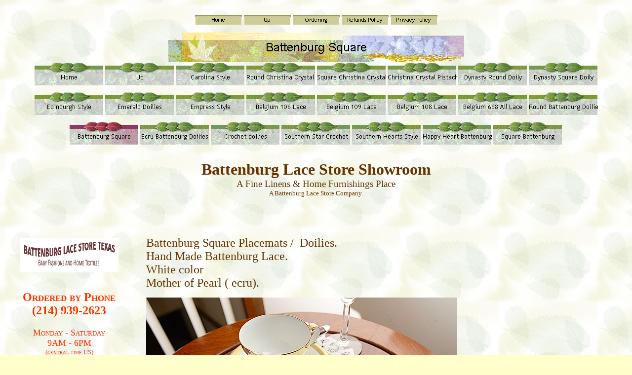

--- FILE ---
content_type: text/html
request_url: http://battenburglace.com/doilies_square_battenburg_lace_placemat.htm
body_size: 35618
content:
<html><head><meta name="description" content="Square Battenburg Lace Doilies. Placemats."><meta name="descriptions" content="battenburg lace doilies, round shade from 4&quot; to 14&quot; round. Square doilies, 4&quot;  to 14&quot; of square"><meta name="keywords" content="Square Battenburg Lace Doilies. Placemats."><title>Square Battenburg Lace Doilies. Placemats.</title><meta http-equiv="robots" content="index  /."><!--mstheme--><link rel="stylesheet" type="text/css" href="_themes/nature/natu1111.css"><meta name="Microsoft Theme" content="nature 1111, default">
<meta name="Microsoft Border" content="tlb, default">
</head><body><!--msnavigation--><table border="0" cellpadding="0" cellspacing="0" width="100%"><tr><td><p align="center"><br><a href="./"><img src="_derived/home_cmp_nature110_gbtn.gif" width="95" height="20" border="0" alt="Home" align="middle"></a> <a href="doilies.htm"><img src="_derived/up_cmp_nature110_gbtn.gif" width="95" height="20" border="0" alt="Up" align="middle"></a> <a href="ordering.htm"><img src="_derived/ordering.htm_cmp_nature110_gbtn.gif" width="95" height="20" border="0" alt="Ordering" align="middle"></a> <a href="refunds_policy.htm"><img src="_derived/refunds_policy.htm_cmp_nature110_gbtn.gif" width="95" height="20" border="0" alt="Refunds Policy" align="middle"></a> <a href="privacy_policy.htm"><img src="_derived/privacy_policy.htm_cmp_nature110_gbtn.gif" width="95" height="20" border="0" alt="Privacy Policy" align="middle"></a></p><p align="center"><font size="6"><strong><img src="_derived/doilies_square_battenburg_lace_placemat.htm_cmp_nature110_bnr.gif" width="600" height="60" border="0" alt="Battenburg Square"></strong></font><br><font size="1"><b><em><script language="JavaScript"><!--
MSFPhover = 
  (((navigator.appName == "Netscape") && 
  (parseInt(navigator.appVersion) >= 3 )) || 
  ((navigator.appName == "Microsoft Internet Explorer") && 
  (parseInt(navigator.appVersion) >= 4 ))); 
function MSFPpreload(img) 
{
  var a=new Image(); a.src=img; return a; 
}
// --></script><script language="JavaScript"><!--
if(MSFPhover) { MSFPnav1n=MSFPpreload("_derived/home_cmp_nature110_hbtn.gif"); MSFPnav1h=MSFPpreload("_derived/home_cmp_nature110_hbtn_a.gif"); }
// --></script><a href="./" language="JavaScript" onmouseover="if(MSFPhover) document['MSFPnav1'].src=MSFPnav1h.src" onmouseout="if(MSFPhover) document['MSFPnav1'].src=MSFPnav1n.src"><img src="_derived/home_cmp_nature110_hbtn.gif" width="140" height="60" border="0" alt="Home" align="middle" name="MSFPnav1"></a> <script language="JavaScript"><!--
if(MSFPhover) { MSFPnav2n=MSFPpreload("_derived/up_cmp_nature110_hbtn.gif"); MSFPnav2h=MSFPpreload("_derived/up_cmp_nature110_hbtn_a.gif"); }
// --></script><a href="doilies.htm" language="JavaScript" onmouseover="if(MSFPhover) document['MSFPnav2'].src=MSFPnav2h.src" onmouseout="if(MSFPhover) document['MSFPnav2'].src=MSFPnav2n.src"><img src="_derived/up_cmp_nature110_hbtn.gif" width="140" height="60" border="0" alt="Up" align="middle" name="MSFPnav2"></a> <script language="JavaScript"><!--
if(MSFPhover) { MSFPnav3n=MSFPpreload("_derived/doilies_carolina_crochet_trims.htm_cmp_nature110_hbtn.gif"); MSFPnav3h=MSFPpreload("_derived/doilies_carolina_crochet_trims.htm_cmp_nature110_hbtn_a.gif"); }
// --></script><a href="doilies_carolina_crochet_trims.htm" language="JavaScript" onmouseover="if(MSFPhover) document['MSFPnav3'].src=MSFPnav3h.src" onmouseout="if(MSFPhover) document['MSFPnav3'].src=MSFPnav3n.src"><img src="_derived/doilies_carolina_crochet_trims.htm_cmp_nature110_hbtn.gif" width="140" height="60" border="0" alt="Carolina Style" align="middle" name="MSFPnav3"></a> <script language="JavaScript"><!--
if(MSFPhover) { MSFPnav4n=MSFPpreload("_derived/round_christina_butterfly_crystal_lace_doilies.htm_cmp_nature110_hbtn.gif"); MSFPnav4h=MSFPpreload("_derived/round_christina_butterfly_crystal_lace_doilies.htm_cmp_nature110_hbtn_a.gif"); }
// --></script><a href="round_christina_butterfly_crystal_lace_doilies.htm" language="JavaScript" onmouseover="if(MSFPhover) document['MSFPnav4'].src=MSFPnav4h.src" onmouseout="if(MSFPhover) document['MSFPnav4'].src=MSFPnav4n.src"><img src="_derived/round_christina_butterfly_crystal_lace_doilies.htm_cmp_nature110_hbtn.gif" width="140" height="60" border="0" alt="Round Christina Crystal lace" align="middle" name="MSFPnav4"></a> <script language="JavaScript"><!--
if(MSFPhover) { MSFPnav5n=MSFPpreload("_derived/pistachio_shell_color_square_crystal_lace.htm_cmp_nature110_hbtn.gif"); MSFPnav5h=MSFPpreload("_derived/pistachio_shell_color_square_crystal_lace.htm_cmp_nature110_hbtn_a.gif"); }
// --></script><a href="pistachio_shell_color_square_crystal_lace.htm" language="JavaScript" onmouseover="if(MSFPhover) document['MSFPnav5'].src=MSFPnav5h.src" onmouseout="if(MSFPhover) document['MSFPnav5'].src=MSFPnav5n.src"><img src="_derived/pistachio_shell_color_square_crystal_lace.htm_cmp_nature110_hbtn.gif" width="140" height="60" border="0" alt="Square Christina Crystal Lace" align="middle" name="MSFPnav5"></a> <script language="JavaScript"><!--
if(MSFPhover) { MSFPnav6n=MSFPpreload("_derived/pistachio_shell_color_christina_crystal_lace.htm_cmp_nature110_hbtn.gif"); MSFPnav6h=MSFPpreload("_derived/pistachio_shell_color_christina_crystal_lace.htm_cmp_nature110_hbtn_a.gif"); }
// --></script><a href="pistachio_shell_color_christina_crystal_lace.htm" language="JavaScript" onmouseover="if(MSFPhover) document['MSFPnav6'].src=MSFPnav6h.src" onmouseout="if(MSFPhover) document['MSFPnav6'].src=MSFPnav6n.src"><img src="_derived/pistachio_shell_color_christina_crystal_lace.htm_cmp_nature110_hbtn.gif" width="140" height="60" border="0" alt="Christina Crystal Pistachio Shell" align="middle" name="MSFPnav6"></a> <script language="JavaScript"><!--
if(MSFPhover) { MSFPnav7n=MSFPpreload("_derived/dynasty_cutworls_embroidered_doilies.htm_cmp_nature110_hbtn.gif"); MSFPnav7h=MSFPpreload("_derived/dynasty_cutworls_embroidered_doilies.htm_cmp_nature110_hbtn_a.gif"); }
// --></script><a href="dynasty_cutworls_embroidered_doilies.htm" language="JavaScript" onmouseover="if(MSFPhover) document['MSFPnav7'].src=MSFPnav7h.src" onmouseout="if(MSFPhover) document['MSFPnav7'].src=MSFPnav7n.src"><img src="_derived/dynasty_cutworls_embroidered_doilies.htm_cmp_nature110_hbtn.gif" width="140" height="60" border="0" alt="Dynasty Round Doily" align="middle" name="MSFPnav7"></a> <script language="JavaScript"><!--
if(MSFPhover) { MSFPnav8n=MSFPpreload("_derived/square_doilies_napkins_dynasty_embroidery.htm_cmp_nature110_hbtn.gif"); MSFPnav8h=MSFPpreload("_derived/square_doilies_napkins_dynasty_embroidery.htm_cmp_nature110_hbtn_a.gif"); }
// --></script><a href="square_doilies_napkins_dynasty_embroidery.htm" language="JavaScript" onmouseover="if(MSFPhover) document['MSFPnav8'].src=MSFPnav8h.src" onmouseout="if(MSFPhover) document['MSFPnav8'].src=MSFPnav8n.src"><img src="_derived/square_doilies_napkins_dynasty_embroidery.htm_cmp_nature110_hbtn.gif" width="140" height="60" border="0" alt="Dynasty Square Doily" align="middle" name="MSFPnav8"></a> <script language="JavaScript"><!--
if(MSFPhover) { MSFPnav9n=MSFPpreload("_derived/napkins_edinburgh_hemstitch.htm_cmp_nature110_hbtn.gif"); MSFPnav9h=MSFPpreload("_derived/napkins_edinburgh_hemstitch.htm_cmp_nature110_hbtn_a.gif"); }
// --></script><a href="napkins_edinburgh_hemstitch.htm" language="JavaScript" onmouseover="if(MSFPhover) document['MSFPnav9'].src=MSFPnav9h.src" onmouseout="if(MSFPhover) document['MSFPnav9'].src=MSFPnav9n.src"><img src="_derived/napkins_edinburgh_hemstitch.htm_cmp_nature110_hbtn.gif" width="140" height="60" border="0" alt="Edinburgh Style" align="middle" name="MSFPnav9"></a> <script language="JavaScript"><!--
if(MSFPhover) { MSFPnav10n=MSFPpreload("_derived/emerald_embroidered_round_doilies.htm_cmp_nature110_hbtn.gif"); MSFPnav10h=MSFPpreload("_derived/emerald_embroidered_round_doilies.htm_cmp_nature110_hbtn_a.gif"); }
// --></script><a href="emerald_embroidered_round_doilies.htm" language="JavaScript" onmouseover="if(MSFPhover) document['MSFPnav10'].src=MSFPnav10h.src" onmouseout="if(MSFPhover) document['MSFPnav10'].src=MSFPnav10n.src"><img src="_derived/emerald_embroidered_round_doilies.htm_cmp_nature110_hbtn.gif" width="140" height="60" border="0" alt="Emerald Doilies" align="middle" name="MSFPnav10"></a> <script language="JavaScript"><!--
if(MSFPhover) { MSFPnav11n=MSFPpreload("_derived/empress_all_embroidered_doilies.htm_cmp_nature110_hbtn.gif"); MSFPnav11h=MSFPpreload("_derived/empress_all_embroidered_doilies.htm_cmp_nature110_hbtn_a.gif"); }
// --></script><a href="empress_all_embroidered_doilies.htm" language="JavaScript" onmouseover="if(MSFPhover) document['MSFPnav11'].src=MSFPnav11h.src" onmouseout="if(MSFPhover) document['MSFPnav11'].src=MSFPnav11n.src"><img src="_derived/empress_all_embroidered_doilies.htm_cmp_nature110_hbtn.gif" width="140" height="60" border="0" alt="Empress Style" align="middle" name="MSFPnav11"></a> <script language="JavaScript"><!--
if(MSFPhover) { MSFPnav12n=MSFPpreload("_derived/belgium_lace_doilies_668.htm_cmp_nature110_hbtn.gif"); MSFPnav12h=MSFPpreload("_derived/belgium_lace_doilies_668.htm_cmp_nature110_hbtn_a.gif"); }
// --></script><a href="belgium_lace_doilies_668.htm" language="JavaScript" onmouseover="if(MSFPhover) document['MSFPnav12'].src=MSFPnav12h.src" onmouseout="if(MSFPhover) document['MSFPnav12'].src=MSFPnav12n.src"><img src="_derived/belgium_lace_doilies_668.htm_cmp_nature110_hbtn.gif" width="140" height="60" border="0" alt="Belgium 106 Lace" align="middle" name="MSFPnav12"></a> <script language="JavaScript"><!--
if(MSFPhover) { MSFPnav13n=MSFPpreload("_derived/belgium_lace_doilies_109.htm_cmp_nature110_hbtn.gif"); MSFPnav13h=MSFPpreload("_derived/belgium_lace_doilies_109.htm_cmp_nature110_hbtn_a.gif"); }
// --></script><a href="belgium_lace_doilies_109.htm" language="JavaScript" onmouseover="if(MSFPhover) document['MSFPnav13'].src=MSFPnav13h.src" onmouseout="if(MSFPhover) document['MSFPnav13'].src=MSFPnav13n.src"><img src="_derived/belgium_lace_doilies_109.htm_cmp_nature110_hbtn.gif" width="140" height="60" border="0" alt="Belgium 109 Lace" align="middle" name="MSFPnav13"></a> <script language="JavaScript"><!--
if(MSFPhover) { MSFPnav14n=MSFPpreload("_derived/belgium_108_all_lace_doilies.htm_cmp_nature110_hbtn.gif"); MSFPnav14h=MSFPpreload("_derived/belgium_108_all_lace_doilies.htm_cmp_nature110_hbtn_a.gif"); }
// --></script><a href="belgium_108_all_lace_doilies.htm" language="JavaScript" onmouseover="if(MSFPhover) document['MSFPnav14'].src=MSFPnav14h.src" onmouseout="if(MSFPhover) document['MSFPnav14'].src=MSFPnav14n.src"><img src="_derived/belgium_108_all_lace_doilies.htm_cmp_nature110_hbtn.gif" width="140" height="60" border="0" alt="Belgium 108 Lace" align="middle" name="MSFPnav14"></a> <script language="JavaScript"><!--
if(MSFPhover) { MSFPnav15n=MSFPpreload("_derived/belgium_lace_doilies.668.htm_cmp_nature110_hbtn.gif"); MSFPnav15h=MSFPpreload("_derived/belgium_lace_doilies.668.htm_cmp_nature110_hbtn_a.gif"); }
// --></script><a href="belgium_lace_doilies.668.htm" language="JavaScript" onmouseover="if(MSFPhover) document['MSFPnav15'].src=MSFPnav15h.src" onmouseout="if(MSFPhover) document['MSFPnav15'].src=MSFPnav15n.src"><img src="_derived/belgium_lace_doilies.668.htm_cmp_nature110_hbtn.gif" width="140" height="60" border="0" alt="Belgium 668 All Lace" align="middle" name="MSFPnav15"></a> <script language="JavaScript"><!--
if(MSFPhover) { MSFPnav16n=MSFPpreload("_derived/round_battenburg_doilies.htm_cmp_nature110_hbtn.gif"); MSFPnav16h=MSFPpreload("_derived/round_battenburg_doilies.htm_cmp_nature110_hbtn_a.gif"); }
// --></script><a href="round_battenburg_doilies.htm" language="JavaScript" onmouseover="if(MSFPhover) document['MSFPnav16'].src=MSFPnav16h.src" onmouseout="if(MSFPhover) document['MSFPnav16'].src=MSFPnav16n.src"><img src="_derived/round_battenburg_doilies.htm_cmp_nature110_hbtn.gif" width="140" height="60" border="0" alt="Round Battenburg Doilies" align="middle" name="MSFPnav16"></a> <img src="_derived/doilies_square_battenburg_lace_placemat.htm_cmp_nature110_hbtn_p.gif" width="140" height="60" border="0" alt="Battenburg Square" align="middle"> <script language="JavaScript"><!--
if(MSFPhover) { MSFPnav17n=MSFPpreload("_derived/ecru_round_battenburg_doilies.htm_cmp_nature110_hbtn.gif"); MSFPnav17h=MSFPpreload("_derived/ecru_round_battenburg_doilies.htm_cmp_nature110_hbtn_a.gif"); }
// --></script><a href="ecru_round_battenburg_doilies.htm" language="JavaScript" onmouseover="if(MSFPhover) document['MSFPnav17'].src=MSFPnav17h.src" onmouseout="if(MSFPhover) document['MSFPnav17'].src=MSFPnav17n.src"><img src="_derived/ecru_round_battenburg_doilies.htm_cmp_nature110_hbtn.gif" width="140" height="60" border="0" alt="Ecru Battenburg Doilies" align="middle" name="MSFPnav17"></a> <script language="JavaScript"><!--
if(MSFPhover) { MSFPnav18n=MSFPpreload("_derived/crochet_doilies.htm_cmp_nature110_hbtn.gif"); MSFPnav18h=MSFPpreload("_derived/crochet_doilies.htm_cmp_nature110_hbtn_a.gif"); }
// --></script><a href="crochet_doilies.htm" language="JavaScript" onmouseover="if(MSFPhover) document['MSFPnav18'].src=MSFPnav18h.src" onmouseout="if(MSFPhover) document['MSFPnav18'].src=MSFPnav18n.src"><img src="_derived/crochet_doilies.htm_cmp_nature110_hbtn.gif" width="140" height="60" border="0" alt="Crochet doilies" align="middle" name="MSFPnav18"></a> <script language="JavaScript"><!--
if(MSFPhover) { MSFPnav19n=MSFPpreload("_derived/southern_stars_fine_crochet_doilies.htm_cmp_nature110_hbtn.gif"); MSFPnav19h=MSFPpreload("_derived/southern_stars_fine_crochet_doilies.htm_cmp_nature110_hbtn_a.gif"); }
// --></script><a href="southern_stars_fine_crochet_doilies.htm" language="JavaScript" onmouseover="if(MSFPhover) document['MSFPnav19'].src=MSFPnav19h.src" onmouseout="if(MSFPhover) document['MSFPnav19'].src=MSFPnav19n.src"><img src="_derived/southern_stars_fine_crochet_doilies.htm_cmp_nature110_hbtn.gif" width="140" height="60" border="0" alt="Southern Star Crochet" align="middle" name="MSFPnav19"></a> <script language="JavaScript"><!--
if(MSFPhover) { MSFPnav20n=MSFPpreload("_derived/doilies_southern_heart_cluny_lace.htm_cmp_nature110_hbtn.gif"); MSFPnav20h=MSFPpreload("_derived/doilies_southern_heart_cluny_lace.htm_cmp_nature110_hbtn_a.gif"); }
// --></script><a href="doilies_southern_heart_cluny_lace.htm" language="JavaScript" onmouseover="if(MSFPhover) document['MSFPnav20'].src=MSFPnav20h.src" onmouseout="if(MSFPhover) document['MSFPnav20'].src=MSFPnav20n.src"><img src="_derived/doilies_southern_heart_cluny_lace.htm_cmp_nature110_hbtn.gif" width="140" height="60" border="0" alt="Southern Hearts Style" align="middle" name="MSFPnav20"></a> <script language="JavaScript"><!--
if(MSFPhover) { MSFPnav21n=MSFPpreload("_derived/happy_hearts_battenburg_lace.htm_cmp_nature110_hbtn.gif"); MSFPnav21h=MSFPpreload("_derived/happy_hearts_battenburg_lace.htm_cmp_nature110_hbtn_a.gif"); }
// --></script><a href="happy_hearts_battenburg_lace.htm" language="JavaScript" onmouseover="if(MSFPhover) document['MSFPnav21'].src=MSFPnav21h.src" onmouseout="if(MSFPhover) document['MSFPnav21'].src=MSFPnav21n.src"><img src="_derived/happy_hearts_battenburg_lace.htm_cmp_nature110_hbtn.gif" width="140" height="60" border="0" alt="Happy Heart Battenburg Doilies" align="middle" name="MSFPnav21"></a> <script language="JavaScript"><!--
if(MSFPhover) { MSFPnav22n=MSFPpreload("_derived/square_battenburg_laces.htm_cmp_nature110_hbtn.gif"); MSFPnav22h=MSFPpreload("_derived/square_battenburg_laces.htm_cmp_nature110_hbtn_a.gif"); }
// --></script><a href="square_battenburg_laces.htm" language="JavaScript" onmouseover="if(MSFPhover) document['MSFPnav22'].src=MSFPnav22h.src" onmouseout="if(MSFPhover) document['MSFPnav22'].src=MSFPnav22n.src"><img src="_derived/square_battenburg_laces.htm_cmp_nature110_hbtn.gif" width="140" height="60" border="0" alt="Square Battenburg" align="middle" name="MSFPnav22"></a></em></b></font></p><h3 align="center"><b><font face="Arial Unicode MS" size="6" color="#663300">Battenburg Lace Store Showroom<br></font></b><font color="#663300" face="Arial Unicode MS">A Fine Linens &amp; Home Furnishings Place<br><span lang="en-us"><font size="2">A Battenburg Lace Store Company.</font></span></font></h3><blockquote><blockquote><blockquote><p>&nbsp;</p></blockquote></blockquote></blockquote></td></tr><!--msnavigation--></table><!--msnavigation--><table dir="ltr" border="0" cellpadding="0" cellspacing="0" width="100%"><tr><td valign="top" width="1%"><h5 align="center"><br><br><a href="http://www.battenburglace.com"><img border="0" src="_borders/logo.gif" width="200" height="70"></a><br>&nbsp;&nbsp;&nbsp;&nbsp;&nbsp;&nbsp;&nbsp;&nbsp;&nbsp;&nbsp;&nbsp;&nbsp;&nbsp;&nbsp;&nbsp;&nbsp;&nbsp;&nbsp;&nbsp;&nbsp;&nbsp;&nbsp;&nbsp;&nbsp;&nbsp;&nbsp;&nbsp;&nbsp;&nbsp;&nbsp;&nbsp;&nbsp;&nbsp;&nbsp;&nbsp;&nbsp;&nbsp;&nbsp;&nbsp;&nbsp;&nbsp;&nbsp;&nbsp;&nbsp;&nbsp;&nbsp;&nbsp;&nbsp;&nbsp;&nbsp;&nbsp;&nbsp;&nbsp;&nbsp;&nbsp;&nbsp;&nbsp;&nbsp;&nbsp;&nbsp;&nbsp;&nbsp;&nbsp;&nbsp;&nbsp;&nbsp; </h5><h5 align="center"><span lang="en-us"><span style="font-variant: small-caps; font-weight: 700"><font size="5" color="#FF3300" face="Calibri">Ordered by Phone</font></span><b><span style="font-variant: small-caps"><font size="5" color="#FF3300" face="Calibri"><br>(214) 939-2623<br></font></span><font face="Arial Rounded MT Bold" size="4" color="#FF3300"><br></font></b><font face="Calibri" size="4" color="#FF3300"><span style="font-variant: small-caps">Monday - Saturday<br></span>9AM - 6PM<br></font><font color="#FF3300" face="Calibri"><span style="font-variant: small-caps">(central time US)<br><br></span></font><font size="5" color="#FF3300" face="Calibri"><b>OR LOCAL PICKUP</b></font></span></h5><p align="center"><span lang="en-us" style="font-variant: small-caps"><font color="#FF6600" face="Calibri" size="4">Pickup your order<br>at our Dallas Office.</font></span></p><div align="center"><table border="1" cellspacing="1" style="border-color: #C0C0C0"><tr><td style="border-color: #C0C0C0"><p align="center"><span lang="en-us"><font face="Calibri" color="#990033">You can pre-order our products, <br>then picks it up at our<br>Dallas Office.<br><b>I-35N/Regal Row/Viscount<br></b>please call in advance.</font></span></td></tr></table><p align="center"><span style="font-variant: small-caps; font-weight: 700"><font color="#FF3300" size="4" face="Calibri">&nbsp;for online order<br>Please visits our<br></font></span><span lang="en-us"><b><span style="font-variant: small-caps"><font size="4" face="Calibri" color="#800080"><a href="http://battenburglacestore.com" style="text-decoration: none"><font color="#FF3300">Online Store</font></a></font></span></b><font color="#FF6600" face="Calibri"><b><span style="font-variant: small-caps"><a style="text-decoration: none" href="http://battenburglacestore.com"><font size="4" color="#FF3300"><br></font></a></span></b><font color="#FF3300" size="3"><a href="https://store.battenburglace.com"><font color="#FF3300">https://store.battenburglace.com</font></a></font></font></span></p><hr noshade style="color: #808080; height: 9px" width="80%"><p align="center"><b><font face="Calibri" color="#FF3300" size="4"><span style="font-variant: small-caps">Please visits Our Others</span> <span style="font-variant: small-caps">Online</span><br><span style="font-variant: small-caps">Divisions</span></font></b></p><h2 align="center"><font face="Calibri" size="4"><br><a href="https://laceparasols.battenburglace.name"><img border="0" src="_borders/Lace-Parasol-True-Red%2015.jpg" width="113" height="104"></a><br></font><font face="Calibri" size="2"><a href="https://laceparasols.battenburglace.name"><font color="#FF3300">https://laceparasols.battenburglace.name</font></a></font><font color="#FF3300"><br>&nbsp;</font></h2><p align="center"><a href="https://crochetstore.tablecloth.us"><img border="0" src="_borders/Sun%20Flower%20Crochet%20Burgundy%20round%2015.jpg" width="113" height="101"></a><br><font size="2"><a href="https://crochetstore.tablecloth.us"><font color="#FF3300">https://crochetstore.tablecloth.us</font></a></font><font color="#FF3300"><br></font><font size="2"><a href="https://crochet.tablecloth.us"><font color="#FF3300">https://crochet.tablecloth.us</font></a></font></p><p align="center"><a href="https://handkerchief.us"><img border="0" src="_borders/handkerchief-1104-pink-yellow-roses%20.jpg" width="105" height="105"></a><br><font size="2"><a href="https://handkerchief.us"><font color="#FF3300">https://handkerchief.us</font></a></font><font color="#FF3300"><br>&nbsp;</font></p><p align="center"><a href="https://linentowels.tablecloth.us"><img border="0" src="_borders/hand%20towel%20red%20white%2015.jpg" width="105" height="105"></a><br><font size="2"><a href="https://linentowels.tablecloth.us"><font color="#FF3300">https://linentowels.tablecloth.us</font></a></font><font color="#FF3300"><br>&nbsp;</font></p><p align="center"><a href="https://tabletoppers.tablecloth.us"><img border="0" src="_borders/spring%20flower%2034%20round%2015.jpg" width="105" height="105"></a><br><font size="2"><a href="https://tabletoppers.tablecloth.us"><font color="#FF3300">https://tabletoppers.tablecloth.us</font></a></font></p><p align="center"><a href="https://totebags.battenburgfashions.com"><font face="Calibri" size="2">Multicolored H</font></a><font face="Calibri" size="2" color="#663300"><a href="https://totebags.battenburgfashions.com">ot Pink &amp; Lime Green <br>Patent Leather Tote Bag</a><br></font><a href="https://totebags.battenburgfashions.com"><img border="0" src="_borders/hot%20pink%20lime%20green%20patent%20leather%20tote%20bag%2016.jpg" width="104" height="112"></a><font size="2"><br><a href="https://totebags.battenburgfashions.com"><font color="#FF3300">https://totebags.battenburgfashions.com</font></a></font><font color="#FF3300"><br>&nbsp;</font></p><p align="center"><a href="https://festive.tablecloth.us"><img border="0" src="_borders/Tablecloth%20Rectangular%20Hemstitch%20True%20Red%20small%20.jpg" width="145" height="110"></a><br><font size="2" color="#FF0000"><a href="https://festive.tablecloth.us"><font color="#FF6600">https://festive.tablecloth.us</font></a></font><font color="#FF6600"><br>&nbsp;</font></div><hr noshade style="color: #808080; height: 9px" width="80%"><p align="center"><font color="#808000"><font size="1"><b></b></font> </font></p><hr noshade style="color: #808080; height: 9px" width="80%"><div align="center"><p align="center"><font face="Calibri" color="#663300">Festive Pink Peacock<br>Colored Cotton Handkerchief<br>@ <a href="https://handkerchief.us">handkerchief.us</a><br><br></font><map name="FPMap3869_I2"><area href="https://handkerchief.us" shape="rect" coords="8, 11, 165, 120"></map><img border="0" src="_borders/cotton%20handkerchief%20Pink%20Peacock%20colored%202.jpg" width="175" height="124" usemap="#FPMap3869_I2"></p><p><font face="Calibri" color="#663300">Granny Square Crochet <br>White Tablecloth<br><a href="https://tablecloth.us">@ tablecloth.us</a><br><br></font><map name="FPMap3762_I2"><area href="https://tablecloth.us" shape="rect" coords="7, 13, 179, 115"></map><img border="0" src="_borders/Granny%20Square%20Crochet%20tableclothC%202in.jpg" width="188" height="125" usemap="#FPMap3762_I2"></p><p><font face="Calibri" color="#663300">Natural Linen Flax<br>Linen Placemat &amp; Napkin<br>@<a href="https://placemats.tablecloth.us"> placemats.tablecloth.us</a><br><br></font><map name="FPMap3833_I2"><area href="https://placemats.tablecloth.us" shape="rect" coords="5, 10, 169, 110"></map><img border="0" src="_borders/Linen%20Flax%20Placemat%202.jpg" width="175" height="117" usemap="#FPMap3833_I2"><br>&nbsp;</p><p><font face="Calibri" color="#663300">Red colored <br>Waffle Weaves Towel<br>Kitchen Size. <br>@ <a href="https://linentowels.tablecloth.us">linentowels.tablecloth.us</a><br><br></font><map name="FPMap3905_I2"><area href="https://linentowels.tablecloth.us" shape="rect" coords="9, 9, 168, 178"></map><img border="0" src="_borders/Waffle%20Towel%20Raspberry%20Pink%2025.jpg" width="175" height="185" usemap="#FPMap3905_I2"></p><p><br><font face="Calibri"><font color="#663300">Baby Battenburg<br>Infants &amp; Toddlers Bibs.<br>Baby Nursery Caps<br>Toddler Girls Sleeveless Dress<br></font><a href="https://babybattenburg.com"><font color="#800000">@babybattenburg.com</font></a><br><br><a href="https://babybattenburg.com"><img border="0" src="_borders/Houndstooth%20Toddler%20Girl%20A%20Line%202%20in%20lt%20green.jpg" width="211" height="140"></a><br>&nbsp;</font></p><p>&nbsp;</div></td><td valign="top" width="24"></td><!--msnavigation--><td valign="top"><p align="left"><font color="#808000" face="Britannic Bold" size="5"><br></font><span lang="en-us"><font color="#663300" face="Calibri" size="5">Battenburg Square Placemats /&nbsp; Doilies.<br>Hand Made Battenburg Lace</font></span><font color="#663300" face="Calibri" size="5">. <br><span lang="en-us">White color<br>Mother of Pearl ( ecru). </span></font></p><p><img border="0" src="Battenburg%20Square%2010%20in%20White%20%206%20x%209.jpg" width="630" height="525"><br><b><span lang="en-us"><font color="#663300" face="Calibri">Battenburg Lace Square 10&quot; x 10&quot; Square. White color</font></span></b></p><h4><img border="0" src="Battenburg%20Square%20white%2014%20inches%206%20x%209.jpg" width="630" height="490"><br><b><span lang="en-us"><font color="#663300" face="Calibri">Battenburg Lace Square 14&quot; x 14&quot;&nbsp; Square. White color</font></span></b></h4><p>&nbsp;</p><div align="left"><table border="1" style="border-color: #C0C0C0; " cellspacing="1" width="726"><tr><td align="center" style="border-color: #C0C0C0; " width="223"><font color="#663300" face="Calibri" size="4">5&quot; Square</font><span lang="en-us"><font face="Calibri" color="#663300" size="4"> Lace doilies.</font></span></td><td align="center" style="border-color: #C0C0C0; " width="153"><font color="#663300" face="Calibri" size="4">US$<span lang="en-us"> 14</span>.00<span lang="en-us">/</span>dozen</font></td><td align="center" style="border-color: #C0C0C0; "><span lang="en-us"><font face="Calibri" color="#663300" size="4">white color&nbsp; </font></span></td><td align="center" style="border-color: #C0C0C0; " width="188"><span lang="en-us"><font face="Calibri" size="4" color="#663300">Mother of Pearl color</font></span></td></tr><tr><td align="center" style="border-color: #C0C0C0; " width="223"><font color="#663300" face="Calibri" size="4">7&quot; Square <span lang="en-us">Lace doilies.</span></font></td><td align="center" style="border-color: #C0C0C0; " width="153"><font color="#663300" face="Calibri" size="4">US$<span lang="en-us"> 28</span>.00<span lang="en-us"> /</span>dozen</font></td><td align="center" style="border-color: #C0C0C0; "><span lang="en-us"><font face="Calibri" color="#663300" size="4">white color </font></span></td><td align="center" style="border-color: #C0C0C0; " width="188"><span lang="en-us"><font face="Calibri" size="4" color="#663300">Mother of Pearl color</font></span></td></tr><tr><td align="center" style="border-color: #C0C0C0; " width="223"><font color="#663300" face="Calibri" size="4">9&quot; Square </font><span lang="en-us"><font face="Calibri" color="#663300" size="4">Lace doilies.</font></span></td><td align="center" style="border-color: #C0C0C0; " width="153"><font color="#663300" face="Calibri" size="4">US$<span lang="en-us"> 39</span>.00 <span lang="en-us">/</span>dozen</font></td><td align="center" style="border-color: #C0C0C0; "><span lang="en-us"><font face="Calibri" color="#663300" size="4">white color </font></span></td><td align="center" style="border-color: #C0C0C0; " width="188"><span lang="en-us"><font face="Calibri" size="4" color="#663300">Mother of Pearl color</font></span></td></tr><tr><td align="center" style="border-color: #C0C0C0; " width="223"><font color="#663300" face="Calibri" size="4">11&quot; Square <span lang="en-us">Lace doilies</span></font></td><td align="center" style="border-color: #C0C0C0; " width="153"><font color="#663300" face="Calibri" size="4">US$<span lang="en-us"> 69</span>.00<span lang="en-us"> /</span>dozen</font></td><td align="center" style="border-color: #C0C0C0; "><span lang="en-us"><font face="Calibri" color="#663300" size="4">white color </font></span></td><td align="center" style="border-color: #C0C0C0; " width="188"><span lang="en-us"><font face="Calibri" size="4" color="#663300">sold out</font></span></td></tr><tr><td align="center" style="border-color: #C0C0C0; " width="223"><font color="#663300" face="Calibri" size="4">12&quot; Square luncheon napkin</font></td><td align="center" style="border-color: #C0C0C0; " width="153"><font color="#663300" face="Calibri" size="4">US$<span lang="en-us"> 79</span>.00 <span lang="en-us">/</span>dozen</font></td><td align="center" style="border-color: #C0C0C0; "><span lang="en-us"><font face="Calibri" color="#663300" size="4">white color </font></span></td><td align="center" style="border-color: #C0C0C0; " width="188"><span lang="en-us"><font face="Calibri" size="4" color="#663300">sold out</font></span></td></tr><tr><td align="center" style="border-color: #C0C0C0; " width="223"><font color="#663300" face="Calibri" size="4">14&quot; Square luncheon napkin</font></td><td align="center" style="border-color: #C0C0C0; " width="153"><font color="#663300" face="Calibri" size="4">US$<span lang="en-us"> 99</span>.00 <span lang="en-us">/</span>dozen</font></td><td align="center" style="border-color: #C0C0C0; "><span lang="en-us"><font face="Calibri" color="#663300" size="4">white color </font></span></td><td align="center" style="border-color: #C0C0C0; " width="188"><span lang="en-us"><font face="Calibri" size="4" color="#663300">sold out</font></span></td></tr></table><p>&nbsp;</p><p>&nbsp;</p><p>&nbsp;</p><p>&nbsp;</p><p>&nbsp;</p><p>&nbsp;</p><p>&nbsp;</p><p>&nbsp;</p><p>&nbsp;</div><!--msnavigation--></td></tr><!--msnavigation--></table><!--msnavigation--><table border="0" cellpadding="0" cellspacing="0" width="100%"><tr><td><p align="center"><br><b><u><font size="5" color="#990033"><br>&nbsp;</font></u></b></p><p align="center"><span lang="en-us"><span style="font-variant: small-caps; text-decoration: underline"><font face="Calibri" size="5" color="#800000">Our New Online stores<br></font></span><span style="font-variant: small-caps"><font face="Calibri" color="#FF0000">please clicks and visit for specials.</font></span></span></p><div align="center"><table border="1" style="border-color: #663300"><tr><td style="border-color: #663300" align="center"><span style="font-variant: small-caps"><font face="Calibri" color="#FF0000"><a href="https://linentowels.tablecloth.us"><font color="#FF0000"><img border="0" src="_borders/hand%20towel%20red%20white%2015.jpg" width="105" height="105"></font></a><br><u>&nbsp;</u><a href="https://linentowels.tablecloth.us"><font color="#FF0000">hemstitch towels</font></a></font></span></td><td style="border-color: #663300" align="center"><span style="font-variant: small-caps"><font face="Calibri" color="#FF0000"><a href="https://handkerchief.us"><font color="#FF0000"><img border="0" src="_borders/handkerchief-1104-pink-yellow-roses%20.jpg" width="105" height="105"></font></a><u><br></u><a style="text-decoration: none" href="https://handkerchief.us"><font color="#FF0000">lace handkerchief </font></a></font></span></td><td style="border-color: #663300" align="center"><span style="font-variant: small-caps"><font face="Calibri" color="#FF0000"><a href="https://lacecollars.battenburgfashions.com"><img border="0" src="_borders/lace%20collar%20416%20A%2015in.jpg" width="105" height="78"></a><br>lace collars</font></span></td><td style="border-color: #663300" align="center"><span style="font-variant: small-caps"><font face="Calibri" color="#FF0000"><a href="https://laceframes.battenburgfashions.com"><img border="0" src="_borders/lace%20picture%20frame%2010D%20B.jpg" width="90" height="105"></a></font><br><font face="Calibri" color="#FF0000">&nbsp;<a style="text-decoration: none" href="https://laceframes.battenburgfashions.com"><font color="#FF0000">Lace Frame</font></a></font></span></td><td style="border-color: #663300" align="center"><span style="font-variant: small-caps"><font face="Calibri" color="#FF0000"><a href="https://laceparasols.battenburglace.name"><img border="0" src="_borders/Lace-Parasol-True-Red%2015.jpg" width="113" height="104"></a></font></span><br><span style="font-variant: small-caps"><font face="Calibri" color="#FF0000"><a style="text-decoration: none" href="https://laceparasols.battenburglace.name"><font color="#FF0000">Red Parasol</font></a></font></span></td></tr><tr><td style="border-color: #663300" align="center"><span style="font-variant: small-caps"><font face="Calibri" color="#FF0000"><a href="https://tabletoppers.tablecloth.us"><img border="0" src="_borders/spring%20flower%2034%20round%2015.jpg" width="105" height="105"></a><br><font color="#FF0000"><a style="text-decoration: none" href="https://tabletoppers.tablecloth.us"><font color="#FF3300">table toppers</font></a></font></font></span></td><td style="border-color: #663300" align="center"><a href="https://totebags.battenburgfashions.com"><img border="0" src="_borders/cosmetic%20bag%2015.jpg" width="105" height="93"></a><br><span style="font-variant: small-caps"><font face="Calibri" color="#FF3300"><a style="text-decoration: none" href="https://totebags.battenburgfashions.com"><font color="#FF3300">Shopping Tote</font></a></font></span></td><td style="border-color: #663300" align="center"><a href="https://babypillows.babybattenburg.com"><img border="0" src="_borders/Pillow%20sham%2012x12%208x8%20RASPBERRY%20SORBET%2015.jpg" width="113" height="105"></a><br><span style="font-variant: small-caps"><font face="Calibri" color="#FF3300"><a style="text-decoration: none" href="https://babypillows.babybattenburg.com"><font color="#FF3300">Baby Pillow Sham</font></a></font></span></td><td style="border-color: #663300" align="center"><span style="font-variant: small-caps"><font face="Calibri" color="#FF0000"><a href="https://crochetstore.tablecloth.us"><font color="#FF0000"><img border="0" src="_borders/Sun%20Flower%20Crochet%20Burgundy%20round%2015.jpg" width="113" height="101"></font></a></font></span><font face="Calibri" color="#FF0000"><br><span style="font-variant: small-caps"><a style="text-decoration: none" href="https://crochetstore.tablecloth.us"><font color="#FF0000">Crochet Tablecloths</font></a></span></font></td><td style="border-color: #663300" align="center"><a href="https://battenburglace.name"><img border="0" src="_borders/Battenburg%20Lace%20Squaren%20doilies%2014%20in%2015.jpg" width="124" height="105"></a><br><span style="font-variant: small-caps"><font face="Calibri" color="#FF3300"><a style="text-decoration: none" href="https://battenburglace.name"><font color="#FF3300">battenburg square </font></a></font></span></td></tr></table></div><div align="center"><p align="center">&nbsp;</div><div align="center"><p align="center">&nbsp;</div><div align="center"><p align="center">&nbsp;</div><p align="left">&nbsp;</p><p align="left"><b><span lang="en-us"><font face="Calibri" size="2" color="#663300">Copyright �The Battenburg Lace Store, Inc, Dallas, Texas [1986-2026]<br>Copyright �All IMAGES / The Battenburg Lace Store, Inc, Dallas, Texas [2015-2026]</font></span></b></p><p align="right">&nbsp;</p></td></tr><!--msnavigation--></table></body></html>

--- FILE ---
content_type: text/css
request_url: http://battenburglace.com/_themes/nature/natu1111.css
body_size: 38584
content:
.mstheme{
nav-banner-image:url(anabnr2.gif);
separator-image:url(anarule.gif);
list-image-1:url(anabull1.gif);
list-image-2:url(anabull2.gif);
list-image-3:url(anabull3.gif);
navbutton-horiz-normal:url(nahbs.gif);
navbutton-horiz-hovered:url(nahbh.gif);
navbutton-horiz-pushed:url(nahbp.gif);
navbutton-vert-normal:url(navbs.gif);
navbutton-vert-pushed:url(navbp.gif);
navbutton-vert-hovered:url(navbh.gif);
navbutton-home-normal:url(nahomes.gif);
navbutton-home-hovered:url(nahomeh.gif);
navbutton-next-normal:url(nanexts.gif);
navbutton-next-hovered:url(nanexth.gif);
navbutton-prev-normal:url(naprevs.gif);
navbutton-prev-hovered:url(naprevh.gif);
navbutton-up-normal:url(naups.gif);
navbutton-up-hovered:url(nauph.gif);
}
UL{
list-style-image:url('anabull1.gif');
}
UL UL{
list-style-image:url('anabull2.gif');
}
UL UL UL{
list-style-image:url('anabull3.gif');
}
.mstheme-bannertxt{
font-family:Arial,Helvetica;
font-size:5;
color:#000000;
}
.mstheme-horiz-navtxt{
font-family:"trebuchet ms",arial,helvetica;
font-size:2;
color:#000000;
}
.mstheme-vert-navtxt{
font-family:"trebuchet ms",arial,helvetica;
font-size:2;
color:#000000;
}
.mstheme-navtxthome{
font-family:"trebuchet ms",arial,helvetica;
font-size:1;
color:#000000;
}
.mstheme-navtxtup{
font-family:"trebuchet ms",arial,helvetica;
font-size:1;
color:#000000;
}
.mstheme-navtxtprev{
font-family:"trebuchet ms",arial,helvetica;
font-size:1;
color:#000000;
}
.mstheme-navtxtnext{
font-family:"trebuchet ms",arial,helvetica;
font-size:1;
color:#000000;
}
a:link{
color:#990033;
}
a:visited{
color:#006633;
}
a:active{
color:#FF6600;
}
body{
color:#333399;
background-color:#FFFFCC;
}
h1{
color:#333399;
}
h2, marquee{
color:#333399;
}
h3{
color:#333399;
}
h4{
color:#333399;
}
h5{
color:#333399;
}
h6{
color:#333399;
}
label, .MSTHEME-LABEL{
color:#333399;
}
FIELDSET{
border-color:#BBBBBB;
color:#333399;
}
LEGEND{
color:#333399;
}
SELECT{
border-color:#BBBBBB;
color:#000000;
}
TABLE{
table-border-color-light:#339966;
table-border-color-dark:#006633;
border-color:#006633;
color:#333399;
}
CAPTION{
color:#333399;
}
TH{
color:#333399;
}
HR{
color:#996600;
}
TD{
border-color:#996600;
}
.mstheme-bannertxt a:link
{
	color: rgb(153, 0, 51);
}
.mstheme-bannertxt a:active
{
	color: rgb(255, 102, 0);
}
.mstheme-bannertxt a:visited
{
	color: rgb(0, 102, 51);
}
.mstheme-bannertxt-g
{
	font-family: Trebuchet MS, Arial, Helvetica;
	color: rgb(0, 102, 51);
	font-size: 6;
	font-style: normal;
	font-weight: normal;
	text-align: center;
	vertical-align: middle;
}
.mstheme-bannertxt-g a:link
{
	color: rgb(153, 0, 51);
}
.mstheme-bannertxt-g a:active
{
	color: rgb(255, 102, 0);
}
.mstheme-bannertxt-g a:visited
{
	color: rgb(0, 102, 51);
}
.mstheme-bannertxt-s
{
	font-family: Trebuchet MS, Arial, Helvetica;
	color: rgb(0, 102, 51);
	font-size: 6;
	font-style: normal;
	font-weight: normal;
	text-align: center;
	vertical-align: middle;
}
.mstheme-bannertxt-s a:link
{
	color: rgb(153, 0, 51);
}
.mstheme-bannertxt-s a:active
{
	color: rgb(255, 102, 0);
}
.mstheme-bannertxt-s a:visited
{
	color: rgb(0, 102, 51);
}
.mstheme-horiz-navtxt a:link
{
	color: rgb(153, 0, 51);
}
.mstheme-horiz-navtxt a:active
{
	color: rgb(255, 102, 0);
}
.mstheme-horiz-navtxt a:visited
{
	color: rgb(0, 102, 51);
}
.mstheme-horiz-navtxt-g
{
	font-family: Arial, Helvetica;
	color: rgb(51, 51, 153);
	font-size: 1;
	font-style: normal;
	font-weight: bold;
	text-align: center;
	vertical-align: middle;
}
.mstheme-horiz-navtxt-g a:link
{
	color: rgb(153, 0, 51);
}
.mstheme-horiz-navtxt-g a:active
{
	color: rgb(255, 102, 0);
}
.mstheme-horiz-navtxt-g a:visited
{
	color: rgb(0, 102, 51);
}
.mstheme-horiz-navtxt-gs
{
	font-family: Arial, Helvetica;
	color: rgb(51, 51, 153);
	font-size: 1;
	font-style: normal;
	font-weight: bold;
	text-align: center;
	vertical-align: middle;
}
.mstheme-horiz-navtxt-gs a:link
{
	color: rgb(153, 0, 51);
}
.mstheme-horiz-navtxt-gs a:active
{
	color: rgb(255, 102, 0);
}
.mstheme-horiz-navtxt-gs a:visited
{
	color: rgb(0, 102, 51);
}
.mstheme-navtxthome a:link
{
	color: rgb(153, 0, 51);
}
.mstheme-navtxthome a:active
{
	color: rgb(255, 102, 0);
}
.mstheme-navtxthome a:visited
{
	color: rgb(0, 102, 51);
}
.mstheme-navtxthome-g
{
	font-family: Arial, Helvetica;
	color: rgb(0, 51, 0);
	font-size: 1;
	font-style: normal;
	font-weight: bold;
	text-align: center;
	vertical-align: middle;
}
.mstheme-navtxthome-g a:link
{
	color: rgb(153, 0, 51);
}
.mstheme-navtxthome-g a:active
{
	color: rgb(255, 102, 0);
}
.mstheme-navtxthome-g a:visited
{
	color: rgb(0, 102, 51);
}
.mstheme-navtxthome-gs
{
	font-family: Arial, Helvetica;
	color: rgb(0, 51, 0);
	font-size: 1;
	font-style: normal;
	font-weight: bold;
	text-align: center;
	vertical-align: middle;
}
.mstheme-navtxthome-gs a:link
{
	color: rgb(153, 0, 51);
}
.mstheme-navtxthome-gs a:active
{
	color: rgb(255, 102, 0);
}
.mstheme-navtxthome-gs a:visited
{
	color: rgb(0, 102, 51);
}
.mstheme-navtxtnext a:link
{
	color: rgb(153, 0, 51);
}
.mstheme-navtxtnext a:active
{
	color: rgb(255, 102, 0);
}
.mstheme-navtxtnext a:visited
{
	color: rgb(0, 102, 51);
}
.mstheme-navtxtnext-g
{
	font-family: Arial, Helvetica;
	color: rgb(0, 51, 0);
	font-size: 1;
	font-style: normal;
	font-weight: bold;
	text-align: center;
	vertical-align: middle;
}
.mstheme-navtxtnext-g a:link
{
	color: rgb(153, 0, 51);
}
.mstheme-navtxtnext-g a:active
{
	color: rgb(255, 102, 0);
}
.mstheme-navtxtnext-g a:visited
{
	color: rgb(0, 102, 51);
}
.mstheme-navtxtnext-gs
{
	font-family: Arial, Helvetica;
	color: rgb(0, 51, 0);
	font-size: 1;
	font-style: normal;
	font-weight: bold;
	text-align: center;
	vertical-align: middle;
}
.mstheme-navtxtnext-gs a:link
{
	color: rgb(153, 0, 51);
}
.mstheme-navtxtnext-gs a:active
{
	color: rgb(255, 102, 0);
}
.mstheme-navtxtnext-gs a:visited
{
	color: rgb(0, 102, 51);
}
.mstheme-navtxtprev a:link
{
	color: rgb(153, 0, 51);
}
.mstheme-navtxtprev a:active
{
	color: rgb(255, 102, 0);
}
.mstheme-navtxtprev a:visited
{
	color: rgb(0, 102, 51);
}
.mstheme-navtxtprev-g
{
	font-family: Arial, Helvetica;
	color: rgb(0, 51, 0);
	font-size: 1;
	font-style: normal;
	font-weight: bold;
	text-align: center;
	vertical-align: middle;
}
.mstheme-navtxtprev-g a:link
{
	color: rgb(153, 0, 51);
}
.mstheme-navtxtprev-g a:active
{
	color: rgb(255, 102, 0);
}
.mstheme-navtxtprev-g a:visited
{
	color: rgb(0, 102, 51);
}
.mstheme-navtxtprev-gs
{
	font-family: Arial, Helvetica;
	color: rgb(0, 51, 0);
	font-size: 1;
	font-style: normal;
	font-weight: bold;
	text-align: center;
	vertical-align: middle;
}
.mstheme-navtxtprev-gs a:link
{
	color: rgb(153, 0, 51);
}
.mstheme-navtxtprev-gs a:active
{
	color: rgb(255, 102, 0);
}
.mstheme-navtxtprev-gs a:visited
{
	color: rgb(0, 102, 51);
}
.mstheme-navtxtup a:link
{
	color: rgb(153, 0, 51);
}
.mstheme-navtxtup a:active
{
	color: rgb(255, 102, 0);
}
.mstheme-navtxtup a:visited
{
	color: rgb(0, 102, 51);
}
.mstheme-navtxtup-g
{
	font-family: Arial, Helvetica;
	color: rgb(0, 51, 0);
	font-size: 1;
	font-style: normal;
	font-weight: bold;
	text-align: center;
	vertical-align: middle;
}
.mstheme-navtxtup-g a:link
{
	color: rgb(153, 0, 51);
}
.mstheme-navtxtup-g a:active
{
	color: rgb(255, 102, 0);
}
.mstheme-navtxtup-g a:visited
{
	color: rgb(0, 102, 51);
}
.mstheme-navtxtup-gs
{
	font-family: Arial, Helvetica;
	color: rgb(0, 51, 0);
	font-size: 1;
	font-style: normal;
	font-weight: bold;
	text-align: center;
	vertical-align: middle;
}
.mstheme-navtxtup-gs a:link
{
	color: rgb(153, 0, 51);
}
.mstheme-navtxtup-gs a:active
{
	color: rgb(255, 102, 0);
}
.mstheme-navtxtup-gs a:visited
{
	color: rgb(0, 102, 51);
}
.mstheme-topbar-font a:link
{
	color: rgb(153, 0, 51);
}
.mstheme-topbar-font a:active
{
	color: rgb(255, 102, 0);
}
.mstheme-topbar-font a:visited
{
	color: rgb(0, 102, 51);
}
.mstheme-topbar-font-g
{
	font-family: Arial, Helvetica;
	color: rgb(0,102,102);
	font-size: 8pt;
}
.mstheme-topbar-font-g a:link
{
	color: rgb(153, 0, 51);
}
.mstheme-topbar-font-g a:active
{
	color: rgb(255, 102, 0);
}
.mstheme-topbar-font-g a:visited
{
	color: rgb(0, 102, 51);
}
.mstheme-vert-navtxt a:link
{
	color: rgb(153, 0, 51);
}
.mstheme-vert-navtxt a:active
{
	color: rgb(255, 102, 0);
}
.mstheme-vert-navtxt a:visited
{
	color: rgb(0, 102, 51);
}
.mstheme-vert-navtxt-g
{
	font-family: Arial, Helvetica;
	color: rgb(51, 51, 153);
	font-size: 1;
	font-style: normal;
	font-weight: bold;
	text-align: center;
	vertical-align: middle;
}
.mstheme-vert-navtxt-g a:link
{
	color: rgb(153, 0, 51);
}
.mstheme-vert-navtxt-g a:active
{
	color: rgb(255, 102, 0);
}
.mstheme-vert-navtxt-g a:visited
{
	color: rgb(0, 102, 51);
}
.mstheme-vert-navtxt-gs
{
	font-family: Arial, Helvetica;
	color: rgb(51, 51, 153);
	font-size: 1;
	font-style: normal;
	font-weight: bold;
	text-align: center;
	vertical-align: middle;
}
.mstheme-vert-navtxt-gs a:link
{
	color: rgb(153, 0, 51);
}
.mstheme-vert-navtxt-gs a:active
{
	color: rgb(255, 102, 0);
}
.mstheme-vert-navtxt-gs a:visited
{
	color: rgb(0, 102, 51);
}
.mstheme-vert-navtxt
{
	font-family: Arial, Helvetica;
	color: rgb(51, 51, 153);
	font-size: 1;
	font-style: normal;
	font-weight: bold;
	text-align: center;
	vertical-align: middle;
}
.mstheme{
navbutton-background-color:#FFFFFF;
top-bar-button:url(naglb.gif);
}
body{
font-family:"trebuchet ms",arial,helvetica;
background-image:url('nabkgnd.jpg');
}
IL{
list-style-image:url('nabull2.gif');
}
table.ms-toolbar{
background-image:url('toolgrad.gif');
border:1px solid #BBBBBB
}
.UserDottedLine{
margin-bottom:2px;
height:1px;
overflow:hidden;
background-color:transparent;
background-image:url('dot.gif');
background-repeat:repeat-x
}
.UserToolbar{
background-image:url('toolgrad.gif');
border:1px solid #BBBBBB;
background-repeat:repeat-x;
background-color:transparent
}
.mstheme-topbar-font{
font-family:"trebuchet ms",arial,helvetica;
color:#000000;
}
h1{
font-family:Arial,Helvetica;
font-weight:bold;
font-style:normal;
}
h2{
font-family:Arial,Helvetica;
font-weight:normal;
font-style:normal;
}
h3{
font-family:"trebuchet ms",arial,helvetica;
font-weight:normal;
font-style:normal;
}
h4{
font-family:"trebuchet ms",arial,helvetica;
font-weight:normal;
font-style:normal;
}
h5{
font-family:"trebuchet ms",arial,helvetica;
font-weight:normal;
font-style:normal;
}
h6{
font-family:"trebuchet ms",arial,helvetica;
font-weight:normal;
font-style:normal;
}
BUTTON{
border-style:solid;
border-width:1pt;
font-family:Arial,Helvetica,sans-serif;
font-style:normal;
}
label, .MSTHEME-LABEL{
font-family:"trebuchet ms",arial,helvetica;
font-style:normal;
}
TEXTAREA{
font-family:"trebuchet ms",arial,helvetica;
font-style:normal
}
FIELDSET{
border-style:solid;
border-width:1pt;
font-family:"trebuchet ms",arial,helvetica;
font-style:normal;
}
LEGEND{
font-family:"trebuchet ms",arial,helvetica;
font-style:normal;
}
SELECT{
border-style:solid;
font-family:"trebuchet ms",arial,helvetica;
font-style:normal
}
TABLE{
font-family:"trebuchet ms",arial,helvetica;
font-style:normal;
}
CAPTION{
font-family:"trebuchet ms",arial,helvetica;
font-style:normal;
}
TH{
font-family:"trebuchet ms",arial,helvetica;
font-style:bold;
}
MARQUEE{
font-family:"trebuchet ms",arial,helvetica;
}
.ms-main{
border-color:#859933;
}
.ms-bannerframe, .ms-GRHeaderBackground, .ms-storMeFree{
background-color:#4D4D4D;
background-repeat:repeat-x
}
.ms-banner{
color:#859933;
font-family:"trebuchet ms",arial,helvetica;
}
.ms-banner a:link{
font-family:"trebuchet ms",arial,helvetica;
color:#000000;
font-weight:normal;
text-decoration:none;
}
.ms-banner a:visited{
font-family:"trebuchet ms",arial,helvetica;
color:#000000;
font-weight:normal;
text-decoration:none;
}
.ms-nav td{
font-family:"trebuchet ms",arial,helvetica;
font-weight:normal;
color:#000000;
}
.ms-navframe{
border-color:#D4DBB8;
}
.ms-nav a{
text-decoration:none;
font-family:"trebuchet ms",arial,helvetica;
font-weight:normal;
color:#993333;
}
.ms-nav a:hover{
text-decoration:underline;
color:#FF6600;
}
.ms-nav a:visited{
color:#993333;
}
.ms-viewselect a:link{
font-family:"trebuchet ms",arial,helvetica;
color:#993333;
}
.ms-titlearea{
font-family:"trebuchet ms",arial,helvetica;
color:#000000;
}
.ms-pagetitle{
color:#000000;
font-family:"trebuchet ms",arial,helvetica;
font-weight:bold;
}
.ms-pagetitle a{
text-decoration:underline;
color:#993333;
}
.ms-pagetitle a:hover{
text-decoration:underline;
color:#FF6600;
}
.ms-announcementtitle{
font-weight:bold;
}
.ms-formlabel{
font-family:verdana;
font-size:.7em;
font-weight:normal;
color:#808080;
}
.ms-formbody{
font-family:"trebuchet ms",arial,helvetica;
color:#000000;
}
.ms-formdescription{
font-family:"trebuchet ms",arial,helvetica;
color:#808080;
}
.ms-selected{
background-color:#333399;
color:#000000;
}
.ms-selected SPAN{
color:#333399;
}
.ms-filedialog TD{
height:16px;
}
.ms-descriptiontext{
color:#000000;
font-family:"trebuchet ms",arial,helvetica;
}
.ms-descriptiontext a{
color:#993333;
font-family:"trebuchet ms",arial,helvetica;
}
.ms-separator{
color:#000000;
}
.ms-authoringcontrols{
background-color:#D4DBB8;
font-family:"trebuchet ms",arial,helvetica;
color:#000000;
}
.ms-alternating{
background-color:#D4DBB8;
}
.ms-back{
vertical-align:top;
padding-left:4;
padding-right:4;
padding-top:2;
padding-bottom:4;
background-color:#D4DBB8;
}
.ms-sectionheader{
color:#000000;
font-family:"trebuchet ms",arial,helvetica;
font-weight:bold;
}
.ms-sectionline{
background-color:#669966;
}
.ms-partline{
background-color:#669966;
}
.ms-propertysheet{
font-family:"trebuchet ms",arial,helvetica;
}
.ms-propertysheet th{
font-family:"trebuchet ms",arial,helvetica;
color:#000000;
font-weight:bold;
}
.ms-propertysheet a{
text-decoration:none;
color:#993333;
}
.ms-propertysheet a:hover{
text-decoration:underline;
color:#FF6600;
}
.ms-propertysheet a:visited{
text-decoration:none;
color:#333399;
}
.ms-propertysheet a:visited:hover{
text-decoration:underline;
}
.ms-itemheader a{
font-family:"trebuchet ms",arial,helvetica;
font-weight:bold;
color:#000000;
text-decoration:none;
}
.ms-itemheader a:hover{
text-decoration:underline;
color:#000000;
}
.ms-itemheader a:visited{
text-decoration:none;
color:#000000;
}
.ms-itemheader a:visited:hover{
text-decoration:underline;
}
.ms-vh{
font-family:"trebuchet ms",arial,helvetica;
color:#993333;
text-decoration:none;
font-weight:normal;
}
.ms-vb{
font-family:"trebuchet ms",arial,helvetica;
color:#000000;
height:18px;
vertical-align:top;
}
.ms-homepagetitle{
font-family:"trebuchet ms",arial,helvetica;
color:#000000;
font-weight:bold;
text-decoration:none;
}
:hover.ms-homepagetitle{
text-decoration:underline;
color:#993333;
}
.ms-addnew{
font-weight:normal;
font-family:"trebuchet ms",arial,helvetica;
color:#000000;
text-decoration:none;
}
.ms-cal{
border-collapse:collapse;
table-layout:fixed;
font-family:"trebuchet ms",arial,helvetica;
cursor:default;
}
.ms-caltop{
border-top:1px solid #669966;
border-left:1px solid #669966;
border-right:1px solid #669966;
vertical-align:top;
width:14%;
height:30px;
}
.ms-calhead{
border:none;
text-align:center;
background-color:#000000;
color:#FFFFFF;
font-family:"trebuchet ms",arial,helvetica;
padding:2px;
}
.ms-caldow{
border-top:1px solid #669966;
border-left:1px solid #669966;
border-right:1px solid #669966;
vertical-align:top;
text-align:center;
font-weight:bold;
color:#000000;
height:20px;
}
.ms-calmid{
border-left:1px solid #669966;
border-right:1px solid #669966;
height:20px;
}
.ms-calspacer{
border-left:1px solid #669966;
border-right:1px solid #669966;
height:4px;
}
.ms-calbot{
border-top:none;
border-left:1px solid #669966;
border-right:1px solid #669966;
border-bottom:1px solid #669966;
height:2px;
}
.ms-appt a{
color:#993333;
}
.ms-appt a:hover{
color:#FF6600;
}
.ms-appt{
border:2px solid #669966;
text-align:center;
vertical-align:middle;
height:18px;
overflow:hidden;
text-overflow:ellipsis;
background-color:#333399;
color:#000000;
}
.ms-caldowdown{
font-family:"trebuchet ms",arial,helvetica;
font-weight:bold;
color:#000000;
text-align:center;
vertical-align:middle;
}
.ms-caldown{
color:#000000;
vertical-align:top;
}
.ms-datepickeriframe{
position:absolute;
display:none;
background:#FFFFFF;
}
.ms-datepicker{
font-family:Arial,Helvetica,sans-serif;
background-color:#FFFFFF;
color:#000000;
border:2px outset activeborder;
cursor:default
}
.ms-dpdow{
border:none;
vertical-align:top;
text-align:center;
font-weight:bold;
color:#000000;
border-bottom:1px solid #669966;
}
.ms-dpday{
border:none;
text-align:center;
cursor:hand;
}
.ms-dpselectedday{
border:none;
background-color:#D4DBB8;
text-align:center;
cursor:hand;
}
.ms-dpnonmonth{
color:#BBBBBB;
border:none;
text-align:center;
cursor:hand;
}
.ms-dphead{
border:none;
text-align:center;
font-weight:bold;
background-color:#AEBA80;
color:#000000;
}
.ms-dpfoot{
text-align:center;
font-style:italic;
border-top:1px solid;
border-left:none;
border-bottom:none;
border-right:none;
height:24px;
}
IMG.ms-button{
cursor:hand;
}
.ms-toolbar, .ms-toolbar a:visited{
font-family:"trebuchet ms",arial,helvetica;
text-decoration:none;
color:#993333;
}
.ms-stylebody{
font-family:verdana;
font-size:8pt;
}
.ms-styleheader a:link, .ms-stylebody a:link{
color:#993333;
text-decoration:none;
}
.ms-styleheader a:visited, .ms-stylebody a:visited{
text-decoration:none
}
.ms-styleheader a:hover, .ms-stylebody a:hover{
color:#ff3300;
text-decoration:underline;
}
.ms-gridT1{
font-family:"trebuchet ms",arial,helvetica;
text-align:center;
color:#BBBBBB;
}
select{
font-family:"trebuchet ms",arial,helvetica;
}
hr{
color:#336633;
height:2px;
}
.ms-formdescription A{
color:#993333;
text-decoration:none;
}
.ms-formtable .ms-formbody{
line-height:1.3em;
}
.ms-radiotext{
cursor:default;
text-align:left;
font-family:verdana;
font-size:10pt;
height:19px;
}
.ms-gridtext{
cursor:default;
font-family:"trebuchet ms",arial,helvetica;
height:19px;
}
.ms-formbody{
font-family:"trebuchet ms",arial,helvetica;
vertical-align:top;
}
table.ms-form th{
color:#000000;
font-family:"trebuchet ms",arial,helvetica;
font-weight:normal;
vertical-align:top;
}
table.ms-form td{
width:100%;
vertical-align:top;
}
.ms-formrecurrence{
font-family:"trebuchet ms",arial,helvetica;
font-weight:normal;
vertical-align:top;
}
.ms-long{
font-family:Arial,Helvetica,sans-serif;
width:386px;
}
.ms-banner a:link{
font-family:"trebuchet ms",arial,helvetica;
color:#FFFFFF;
font-weight:bold;
text-decoration:none;
}
.ms-banner a:visited{
font-family:"trebuchet ms",arial,helvetica;
color:#FFFFFF;
font-weight:bold;
text-decoration:none;
}
.ms-nav td, .ms-nav .ms-SPZoneLabel, .ms-input{
font-family:"trebuchet ms",arial,helvetica;
}
.ms-nav th{
font-family:"trebuchet ms",arial,helvetica;
font-weight:normal;
color:#000000;
}
.ms-navheader a, .ms-navheader a:link, .ms-navheader a:visited{
font-weight:bold;
}
.ms-navframe{
background:#D4DBB8;
}
.ms-navline{
border-bottom:1px solid #859933;
}
.ms-nav .ms-navwatermark{
color:#C2CBA0;
}
.ms-selectednav{
border:1px solid #000000;
background:#FFFFFF;
padding-top:1px;
padding-bottom:2px;
}
.ms-unselectednav{
border:1px solid #D4DBB8;
padding-top:1px;
padding-bottom:2px;
}
.ms-verticaldots{
border-right:1px solid #669966;
border-left:none;
}
.ms-nav a:link{
}
TD.ms-titleareaframe{
color:#000000;
border-color:#859933;
}
TABLE.ms-titleareaframe{
border-left:0px;
}
Div.ms-titleareaframe{
border-top:4px solid #859933;
}
.ms-searchform{
background-color: #859933;
}
.ms-searchcorner{
background-color:#859933;
background-image:none;
}
.ms-titlearealine{
background-color:#669966;
}
.ms-bodyareaframe{
border-color:#859933;
}
.ms-pagetitle{
font-family:"trebuchet ms",arial,helvetica;
}
.ms-pagetitle a{
text-decoration:none;
}
.ms-pagetitle a:hover{
text-decoration:underline;
}
.ms-pagecaption{
color:#000000;
font-family:"trebuchet ms",arial,helvetica;
}
.ms-selectedtitle{
background-color:#D4DBB8;
border:1px solid #CC9966;
padding-top:1px;
padding-bottom:2px;
}
.ms-unselectedtitle{
margin:1px;
padding-top:1px;
padding-bottom:2px;
}
.ms-menuimagecell{
background-color:#D4DBB8;
cursor:hand;
}
.ms-filedialog td{
height:16px;
}
.ms-alerttext{
color:#DB6751;
font-family:"trebuchet ms",arial,helvetica;
}
.ms-sectionheader a{
color:#000000;
text-decoration:none;
}
.ms-sectionheader a:hover{
color:#000000;
text-decoration:none;
}
.ms-sectionheader a:visited{
color:#000000;
text-decoration:none;
}
.ms-discussiontitle{
font-family:"trebuchet ms",arial,helvetica;
color:#000000;
font-weight:bold;
}
.ms-vh2{
font-family:"trebuchet ms",arial,helvetica;
color:#993333;
text-decoration:none;
font-weight:normal;
vertical-align:top;
}
.ms-vh-icon{
font-family:"trebuchet ms",arial,helvetica;
color:#993333;
text-decoration:none;
font-weight:normal;
vertical-align:top;
width:22px;
}
.ms-vh-icon-empty{
font-family:"trebuchet ms",arial,helvetica;
color:#993333;
text-decoration:none;
font-weight:normal;
vertical-align:top;
width:0px;
}
.ms-vh-left{
font-family:"trebuchet ms",arial,helvetica;
color:#993333;
text-decoration:none;
font-weight:normal;
}
.ms-vh-left-icon{
font-family:"trebuchet ms",arial,helvetica;
color:#993333;
text-decoration:none;
font-weight:normal;
width:22px;
}
.ms-vh-left-icon-empty{
font-family:"trebuchet ms",arial,helvetica;
color:#993333;
text-decoration:none;
font-weight:normal;
width:0px;
}
.ms-vh-right{
font-family:"trebuchet ms",arial,helvetica;
color:#993333;
text-decoration:none;
font-weight:normal;
}
.ms-vh-right-icon{
font-family:"trebuchet ms",arial,helvetica;
color:#993333;
text-decoration:none;
font-weight:normal;
width:22px;
}
.ms-vh-right-icon-empty{
font-family:"trebuchet ms",arial,helvetica;
color:#993333;
text-decoration:none;
font-weight:normal;
width:0px;
}
.ms-vh a, .ms-vh a:visited, .ms-vh2 a, .ms-vh2 a:visited, .ms-vh-left a, .ms-vh-right a{
color:#993333;
text-decoration:none;
}
.ms-vh a:hover, .ms-vh2 a:hover{
text-decoration:underline;
}
.ms-vhImage{
font-family:"trebuchet ms",arial,helvetica;
color:#5D5D5D;
text-decoration:none;
font-weight:normal;
vertical-align:top;
width:18pt;
}
.ms-gb{
font-family:"trebuchet ms",arial,helvetica;
height:18px;
color:#000000;
background-color:#D4DBB8;
font-weight:bold;
}
.ms-styleheader{
font-family:verdana;
font-size:0.68em;
background-color:#D4DBB8;
}
.ms-vb, .ms-vb2, .ms-GRFont, .ms-vb-user{
font-family:"trebuchet ms",arial,helvetica;
vertical-align:top;
}
.ms-vb a, .ms-vb2 a, .ms-GRStatusText a, .ms-vb-user a{
color:#993333;
text-decoration:none;
}
.ms-vb a:hover, .ms-vb2 a:hover, .ms-vb-user a:hover{
color:#FF6600;
text-decoration:underline;
}
.ms-vb a:visited, .ms-vb2 a:visited, .ms-GRStatusText a:visited, .ms-vb-user a:visited{
color:#993333;
text-decoration:none;
}
.ms-vb a:visited:hover, .ms-vb2 a:visited:hover, .ms-vb-user a:visited:hover{
color:#FF6600;
text-decoration:underline;
}
.ms-vb2, .ms-vb-title, .ms-vb-icon, .ms-vb-user{
border-top:1px solid #859933;
}
.ms-vb-icon{
vertical-align:top;
width:16px;
padding-top:2px;
padding-bottom:0px;
}
.ms-vb2{
padding-top:3px;
padding-bottom:0px;
}
.ms-addnew{
font-weight:normal;
font-family:"trebuchet ms",arial,helvetica;
color:#993333;
text-decoration:none;
}
.ms-error{
font-family:"trebuchet ms",arial,helvetica;
font-weight:normal;
color:#db6751;
}
.ms-vcal{
border-collapse:separate;
table-layout:fixed;
font-family:"trebuchet ms",arial,helvetica;
cursor:default;
}
.ms-Dcal{
border-collapse:collapse;
border-left:1px solid #669966;
border-right:1px solid #669966;
table-layout:fixed;
font-family:"trebuchet ms",arial,helvetica;
cursor:default;
}
.ms-calDmidHour{
border-color:#669966;
height:20px;
}
.ms-calDmidHalfHour{
border-color:#669966;
height:20px;
}
.ms-calDmidQuarterHour{
border:0px none;
height:20px;
}
.ms-CalSpacer{
border-left:1px solid #669966;
border-right:1px solid #669966;
height:4px;
}
.ms-CalDSpacer{
border-left:1px solid #669966;
border-right:1px solid #669966;
height:4px;
}
.ms-CalVSpacer{
background-color:#669966;
width:0px;
}
.ms-CalAllDay{
text-align:center;
vertical-align:top;
width:10%;
height:12px;
}
.ms-firstCalHour{
vertical-align:top;
width:10%;
height:12px;
}
.ms-calHour{
border-top:1px solid #669966;
vertical-align:top;
width:10%;
height:12px;
}
.ms-calHalfHour{
border-top:1px solid #859933;
vertical-align:top;
height:12px;
}
.ms-calQuarterHour{
border-top:0px none;
vertical-align:top;
height:12px;
}
.ms-Dappt{
border:2px solid #669966;
text-align:center;
vertical-align:middle;
height:18px;
overflow:hidden;
background-color:#333399;
color:#000000;
}
.ms-Vappt{
border-top:1px solid #996600;
border-left:2px solid #996600;
border-bottom:3px solid #996600;
border-right:2px solid #996600;
text-align:center;
padding-left:3px;
padding-right:3px;
vertical-align:middle;
height:12px;
overflow:hidden;
text-overflow:ellipsis;
background-color:#C2CBA0;
color:#000000;
}
.ms-Vapptsingle a, .ms-Vappt a{
text-decoration:none;
font-family:"trebuchet ms",arial,helvetica;
font-weight:normal;
color:#993333;
overflow:hidden;
text-overflow:ellipsis;
}
.ms-Vappt a:link{
}
.ms-Vappt a:hover{
text-decoration:underline;
color:#000000;
}
.ms-Vevt{
padding:0px;
text-align:center;
vertical-align:top;
font-family:"trebuchet ms",arial,helvetica;
font-weight:normal;
height:12px;
overflow:hidden;
text-overflow:ellipsis;
color:#000000;
}
.ms-Vevt a{
text-decoration:none;
font-family:"trebuchet ms",arial,helvetica;
font-weight:normal;
color:#000000;
}
.ms-Vevt a:link{
}
.ms-Vevt a:hover{
text-decoration:underline;
color:#000000;
}
.ms-Vevt a:visited{
color:#DFD664;
}
.ms-apptsingle{
border-left:1px solid #336633;
border-right:1px solid #336633;
height:18px;
vertical-align:middle;
overflow:hidden;
text-overflow:ellipsis;
color:#000000;
}
.ms-Dapptsingle{
border-left:1px solid #336633;
border-right:1px solid #336633;
height:18px;
vertical-align:middle;
overflow:hidden;
color:#000000;
}
.ms-Vapptsingle{
border:1px solid #336633;
text-align:center;
vertical-align:middle;
overflow:hidden;
text-overflow:ellipsis;
color:#000000;
background-color:#C2CBA0;
}
.ms-Vapptsingle a:link{
}
.ms-Vapptsingle a:hover{
text-decoration:underline;
}
.ms-Vapptsingle a:visited{
}
.ms-dpnextprev{
border:none;
text-align:center;
font-weight:bold;
background-color:#AEBA80;
color:#000000;
cursor:hand;
}
.ms-discussionseparator{
color:#859933;
height:1px;
}
.ms-stylelabel{
font-family:verdana;
font-size:8pt;
color:#859933;
}
.ms-stylebox{
font-family:verdana;
border:1px solid #859933;
text-align:left
}
img.thumbnail{
border:3px solid #AEBA80;
}
tr.ms-imglibselectedrow{
background-color:#D4DBB8;
}
table.ms-imglibtitletable{
border:0px solid #859933;
}
.ms-imglibthumbnail{
background-color:#D4DBB8;
border:solid #AEBA80 0px;
}
span.thumbnail{
padding:16 10;
position:relative;
width:5px;
}
span.userdata{
behavior:url(#default#userData);
display:none;
}
.ms-imglibmenuhead{
cursor:move;
}
.ms-imglibmenu{
background-color:#D4DBB8;
cursor:hand;
font-family:"trebuchet ms",arial,helvetica;
color:#993333;
}
.ms-imglibmenutext{
cursor:move;
font-weight:bold;
color:#993333;
}
.ms-imglibmenuarea{
background-color:#D4DBB8;
}
img.ms-imglibpreviewarea{
border:solid #D4DBB8 3px;
margin-top:3px;
}
a.ms-imglibPreviewTitle{
overflow:hidden;
text-overflow:ellipsis;
width:130;
}
table.ms-imglibPreviewTable{
display:none;
}
.UserShadedRegion{
font-family:"trebuchet ms",arial,helvetica;
background-color:#D4DBB8;
}
.UserCaption{
font-family:"trebuchet ms",arial,helvetica;
background-color:#D4DBB8;
}
.UserConfiguration{
font-family:"trebuchet ms",arial,helvetica;
background-color:#D4DBB8;
}
.UserButton, .UserInput, .UserSelect{
font-family:"trebuchet ms",arial,helvetica;
color:#000000;
}
.UserNotification{
font-family:"trebuchet ms",arial,helvetica;
padding:4px;
COLOR:#BBBBBB;
}
.UserToolBarTextArea{
padding-bottom:5px;
font-weight:normal;
font-family:"trebuchet ms",arial,helvetica;
}
.UserToolbarTextArea A:link{
COLOR:#993333;
TEXT-DECORATION:none;
}
.UserToolbarTextArea A:visited{
COLOR:#993333;
TEXT-DECORATION:none;
}
.UserToolbarTextArea A:hover{
COLOR:#FF6600;
TEXT-DECORATION:underline;
}
.UserToolbarDisabledLink{
COLOR:#4D4D4D;
font-family:"trebuchet ms",arial,helvetica;
padding:4px;
}
.UserToolbarImage{
border:medium none;
cursor:hand;
background-color:#BBBBBB;
text-align:center;
}
.UserToolBarImageArea{
padding-bottom:5px;
font-weight:normal;
font-family:"trebuchet ms",arial,helvetica;
}
.UserToolbarSelectedImage{
border-right:medium none;
border-top:medium none;
border-left:medium none;
border-bottom:#000000 1px solid;
font-weight:bold;
vertical-align:top;
text-align:center;
}
.UserGenericHeader{
font-weight:bold;
color:#000000;
font-family:"trebuchet ms",arial,helvetica;
}
.UserGeneric{
padding:8px 5px 7px 5px;
}
.UserGenericText{
color:#000000;
}
.UserGenericBody{
padding:5px 0px 0px 17px;
}
.UserSectionTitle{
font-weight:bold;
width:100%;
margin-bottom:5px;
padding-bottom:2px;
border-bottom:solid 1px #AEBA80;
color:#000000;
}
.UserSectionHead{
width:100%;
padding:0px 0px 3px 0px;
color:#000000;
}
.UserSectionFooter{
color:#000000;
border-top:solid 1px #AEBA80;
}
.UserSectionBody{
width:100%;
padding:0px 0px 0px 7px;
}
.UserControlGroup{
padding-bottom:10px;
padding-top:2px;
}
.UserFooter{
width:100%;
padding:10px 7px 7px 7px;
}
.UserCommandArea{
padding-top:7px;
}
.UserCellSelected{
font-family:"trebuchet ms",arial,helvetica;
padding:1px 4px 2px 4px;
background-color:#FFFFFF;
border:solid 1px #000000;
color:#000000;
}
.UserCell{
font-family:"trebuchet ms",arial,helvetica;
padding:2px 5px 3px 5px;
color:#000000;
}
.UserGenericBulletItem{
padding-bottom:2px;
}
.ms-ToolPaneFrame{
padding:0px;
background-color:#D4DBB8;
}
.ms-ToolPaneBody{
padding-bottom:2px;
padding-top:2px;
}
.ms-ToolPaneHeader{
background-color:#AEBA80;
border-style:none;
}
.ms-ToolPaneBorder{
border-right:#D4DBB8 1px solid;
border-top:solid none;
border-bottom:solid none;
border-left:#D4DBB8 1px solid;
}
.ms-ToolPaneClose{
background-color:#AEBA80;
}
.ms-ToolPaneTitle{
color:#000000;
font-weight:bold;
font-family:"trebuchet ms",arial,helvetica;
padding-top:3px;
padding-bottom:3px;
background-color:#AEBA80;
}
.ms-ToolPaneFooter{
background-color:#AEBA80;
padding:5px;
font-family:"trebuchet ms",arial,helvetica;
color:#000000;
}
.ms-ToolPaneError{
color:#db6751;
font-family:"trebuchet ms",arial,helvetica;
padding:2px;
}
.ms-ToolPaneInfo{
padding-right:5px;
padding-top:5px;
padding-bottom:0px;
padding-left:5px;
color:#000000;
font-family:"trebuchet ms",arial,helvetica;
background-color:#D4DBB8;
}
.ms-ToolPartSpacing{
padding-top:8px;
}
.ms-TPBorder{
border:none;
}
.ms-TPHeader{
background-color:#859933;
}
.ms-TPTitle{
color:#000000;
font-weight:bold;
font-family:"trebuchet ms",arial,helvetica;
padding-top:2px;
padding-bottom:2px;
}
.ms-TPBody{
color:#000000;
font-family:"trebuchet ms",arial,helvetica;
}
.ms-TPBody a:link, .ms-TPBody a:visited, .ms-TPBody a:hover{
color:#993333;
text-decoration:none;
cursor:hand;
}
.ms-TPCommands{
}
.ms-TPInput{
color:#FFFFFF;
font-family:"trebuchet ms",arial,helvetica;
}
.ms-CategoryTitle{
font-family:"trebuchet ms",arial,helvetica;
font-weight:bold;
text-decoration:none;
}
.ms-PropGridBuilderButton{
border:solid 1px #CC9966;
width:16px;
display:none;
background-color:#AEBA80;
}
.ms-SPZone{
border:#336633 1px solid;
padding:5px;
}
.ms-SPZoneSelected{
border:#FF6600 1px solid;
padding:5px;
}
.ms-SPZoneIBar{
border:#FF6600 3px solid;
}
.ms-SPZoneLabel{
color:#336633;
font-family:"trebuchet ms",arial,helvetica;
padding:0;
}
.ms-SPError{
color:#DB6751;
font-family:"trebuchet ms",arial,helvetica;
padding-right:2px;
padding-top:2px;
padding-bottom:2px;
padding-left:2px;
border-bottom:#D4DBB8 2px solid;
}
.ms-SPZoneCaption{
color:#336633;
font-family:"trebuchet ms",arial,helvetica;
}
.ms-WPDesign{
background-color:#D4DBB8;
}
.ms-WPMenu{
background-color:#D4DBB8;
}
.ms-WPTitle{
font-weight:bold;
font-family:"trebuchet ms",arial,helvetica;
color:#FFFFFF;
padding-top:2px;
padding-bottom:2px;
}
.ms-WPTitle A:link, .ms-WPTitle A:visited{
color:#FFFFFF;
text-decoration:none;
cursor:hand;
}
.ms-WPTitle A:hover{
color:#FFFFFF;
text-decoration:underline;
cursor:hand;
}
.ms-WPSelected{
border:#97BC00 3px dashed;
}
.ms-WPBody{
font-family:"trebuchet ms",arial,helvetica;
}
.ms-WPBody table, .ms-TPBody table{
}
.ms-WPBody a:link, .ms-WPBody a:visited{
color:#993333;
text-decoration:none;
}
.ms-WPBody A:hover{
color:#FF6600;
text-decoration:underline;
}
.ms-WPBody th, .ms-TPBody th{
font-weight:bold;
}
.ms-WPBody td{
font-family:"trebuchet ms",arial,helvetica;
}
.ms-WPBody h1, .ms-TPBody h1{
font-weight:bold;
}
.ms-WPBody h2, .ms-TPBody h2{
font-weight:bold;
}
.ms-WPBody h3, .ms-TPBody h3{
font-weight:bold;
}
.ms-WPBody h4, .ms-TPBody h4{
font-weight:bold;
}
.ms-WPBody h5, .ms-TPBody h5{
font-weight:bold;
}
.ms-WPBody h6, .ms-TPBody h6{
font-weight:bold;
}
.ms-WPBorder{
border-right:#859933 1px solid;
border-left:#859933 1px solid;
border-top-style:none;
border-bottom:#859933 1px solid;
}
.ms-HoverCellActive{
border:#993333 1px solid;
background-color:#AEBA80;
}
.ms-HoverCellActiveDark{
border:solid 1px #859933;
background-color:#D4DBB8;
}
.ms-SPLink{
font-family:"trebuchet ms",arial,helvetica;
color:#993333;
}
.ms-SPLink a:link, .ms-SPLink A:visited{
color:#993333;
text-decoration:none;
}
.ms-SPButton{
font-family:"trebuchet ms",arial,helvetica;
}
.ms-PartSpacingVertical, .ms-PartSpacingHorizontal{
padding-top:10px;
}
.ms-WPHeader{
background-color:#D4DBB8;
background-image:url('blank.gif');
background-repeat:repeat-x;
}
.ms-PageHeaderDate{
color:#000000;
font-family:"trebuchet ms",arial,helvetica;
}
.ms-PageHeaderGreeting{
color:#000000;
font-family:"trebuchet ms",arial,helvetica;
}
.ms-rtApplyBackground{
background-color:#336633;
border:0.02cm solid #CC9966;
}
.ms-rtRemoveBackground{
background-color:transparent;
border:0.02cm solid #FFFFFF;
}
.ms-rtToolbarDefaultStyle{
font:normal 8pt "trebuchet ms",arial,helvetica;
}
.ms-subsmanageheader{
background-color:#D4DBB8;
font-family:"trebuchet ms",arial,helvetica;
text-decoration:none;
font-weight:bold;
vertical-align:top;
}
.ms-subsmanagecell{
color:#000000;
font-family:"trebuchet ms",arial,helvetica;
height:18px;
vertical-align:top;
}
.ms-ConnError{
color:#db6751;
}
.ms-storMeUsed{
background-color:#990033;
}
.ms-storMeFree{
background-color:#006633;
}
.ms-storMeEstimated{
background-color:#FF6600;
}
.ms-underline{
vertical-align:top;
border-bottom:1px solid #859933;
padding-left:4;
padding-right:4;
padding-top:2;
padding-bottom:4;
}
.ms-underlineback{
vertical-align:top;
border-bottom:1px solid #859933;
padding-left:4;
padding-right:4;
padding-top:2;
padding-bottom:4;
background-color:#D4DBB8;
}
.ms-smallheader{
font-weight:bold;
color:#000000;
font-family:"trebuchet ms",arial,helvetica;
}
.ms-smallsectionline{
padding-left:0;
padding-right:0;
padding-top:2;
padding-bottom:0;
border-bottom:1px solid #859933;
}
.ms-tabselected{
font-family:"trebuchet ms",arial,helvetica;
background-color:#669966;
border-right:#669966 2px solid;
border-left:#669966 2px solid;
border-top:#669966 2px solid;
border-bottom:#669966 2px solid;
font-weight:bold;
padding-top:3px;
padding-bottom:3px;
padding-left:10px;
padding-right:10px;
color:#859933;
}
.ms-tabinactive{
font-family:"trebuchet ms",arial,helvetica;
background-color:#D4DBB8;
border-right:#D4DBB8 2px solid;
border-left:#D4DBB8 2px solid;
border-top:#D4DBB8 2px solid;
border-bottom:#D4DBB8 2px solid;
padding-top:3px;
padding-bottom:3px;
padding-right:10px;
padding-left:10px;
color:#993333;
}
.ms-tabinactive a:link, .ms-tabinactive a:hover, .ms-tabinactive a:visited{
color:#993333;
text-decoration:none;
}
.ms-surveyVBarT{
font-size:7pt;
font-family:verdana;
text-align:center;
color:#BBBBBB;
}
.ms-surveyGVVBar{
width:9px;
background-color:#996600;
border-top-color:#996600;
border-top-style:solid;
border-top-width:0px;
border-bottom-color:#CC9966;
border-bottom-style:solid;
border-bottom-width:0px;
}
.ms-surveyGVVBarS{
width:20px;
}
.ms-uploadborder{
border:1px solid #4D4D4D;
}
.ms-uploadcontrol{
background-color:#333399;
}
.ms-highlight{
background-color:#4D4D4D;
}
.UserBackground{
background-color:#FFFFFF;
}
.ms-MWSSelectedInstance{
color:#000000;
text-decoration:none;
}
.ms-MWSInstantiated a:link, .ms-MWSInstantiated a:visited{
color:#993333;
text-decoration:none;
}
.ms-MWSInstantiated a:hover{
color:#FF6600;
text-decoration:underline;
}
.ms-MWSUninstantiated a:link, .ms-MWSUninstantiated a:visited{
color:#993333;
text-decoration:none;
}
.ms-MWSUninstantiated a:hover{
color:#993333;
text-decoration:underline;
}
.ms-ToolStrip{
color:#FFFFFF;
background-color:#D4DBB8;
border-left:#336633 1px solid;
border-right:#336633 1px solid;
border-top:#336633 1px solid;
border-bottom:#336633 1px solid;
}